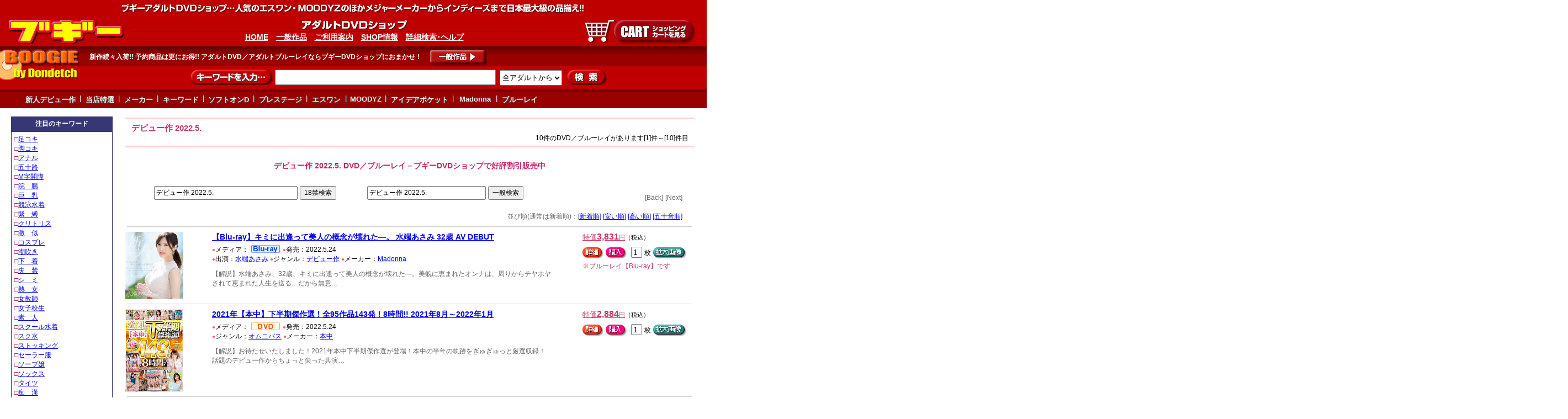

--- FILE ---
content_type: text/html
request_url: http://www.boogie-dvd.com/adult/av/%83f%83r%83%85%81%5B%8D%EC+2022.5./list.html
body_size: 47808
content:
<!DOCTYPE HTML PUBLIC "-//W3C//DTD HTML 4.01 Transitional//EN">
<html lang="ja">
<head>
<title>デビュー作 2022.5. | アダルトDVD・ブルーレイ－ブギーDVDショップ</title>
<meta name="description" content="デビュー作 2022.5.のアダルトDVD・ブルーレイ販売。デビュー作 2022.5.の商品情報が10件あります。デビュー作 2022.5.のDVD・ブルーレイ通販ならブギーDVDショップ（アイドルDVD充実）。">
<meta name="keywords" content="デビュー作 2022.5.,DVD,ブルーレイ,通販,販売">
<META HTTP-EQUIV="Content-Type" CONTENT="text/html; charset=Shift_JIS" />
<META HTTP-EQUIV="Content-Style-Type" CONTENT="text/css" />
<link rel="stylesheet" href="http://www.boogie-dvd.com/cgi/cssjs/midashi1.css" type="text/css">
<link href="http://www.boogie-dvd.com/cgi/cssjs/style2006.css" rel="stylesheet" type="text/css">
<script language="http://www.boogie-dvd.com/adult/JavaScript" src="boogiejs1.js"></script>
<script language="JavaScript" src="http://www.boogie-dvd.com/boogiejs2.js"></script>
	<link rel="stylesheet" type="text/css" href="http://www.boogie-dvd.com/cgi/resource/lightbox.css" media="screen,tv">
<link rel="alternate" media="only screen and (max-width: 640px)" href="http://www.boogie-dvd.com/iphone/a_dvd/av/%83f%83r%83%85%81%5B%8D%EC%202022%2E5%2E/list.html">
	<script type="text/javascript" charset="UTF-8" src="http://www.boogie-dvd.com/cgi/resource/spica.js"></script>
	<script type="text/javascript" charset="UTF-8" src="http://www.boogie-dvd.com/cgi/resource/lightbox_plus.js"></script>
<style>
#menu li{list-style-type: none; margin: 0; padding: 0; display: inline;}
#menu a {text-decoration: none; background-color:#FFFFFF; color:#4c4c4c; display: inline-block; padding:4px 6px 1px 6px; border: 1px solid #cccccc; text-align:center;}
#menu em {text-decoration: none; background-color:#dcdcdc; color:#4c4c4c; display: inline-block; padding:4px 6px 1px 6px; border: 1px solid #cccccc; text-align:center;}
#menu a:hover {background-color:#FFF8BE;}
</style>
<style type="text/css">
input, select {font-family: "Lucida Grande", "ヒラギノ角ゴ Pro W3", "Hiragino Kaku Gothic Pro W3", "Hiragino Kaku Gothic Pro", "メイリオ", Meiryo, Osaka, "ＭＳ Ｐゴシック", "MS P Gothic", Geneva, Arial, Verdana, sans-serif;}
</style>
<link rel="stylesheet" href="http://www.boogie-dvd.com/cgi/return/return-icon.css" />
<link rel="stylesheet" href="http://www.boogie-dvd.com/cgi/font/fontawesome.css" />
<link rel="stylesheet" href="http://www.boogie-dvd.com/cgi/font/icon.css" />
<link rel="stylesheet" type="text/css" href="http://www.boogie-dvd.com/cgi/menu/tinydropdown-av.css" />
<meta name="viewport" content="width=1000" />
</head>
<BODY leftmargin="0" topmargin="0" rightmargin="0" bottommargin="0" marginwidth="0" marginheight="0">
<script type="text/javascript" src="http://www.boogie-dvd.com/cgi/slide/jquery.js"></script>
<script type="text/javascript" src="http://www.boogie-dvd.com/cgi/return/return-top.js"></script>
<p id="page-top"><a href="#top"><c class="icon"></c></a></p>
<script type="text/javascript" src="http://www.boogie-dvd.com/cgi/menu/tinydropdown.js"></script> 
<script type="text/javascript">
var dropdown=new TINY.dropdown.init("dropdown", {id:'menu', active:'menuhover'});
</script> 

<table width="100%" border="0" cellspacing="0" cellpadding="0" bgcolor="#bf0000"><tr height="24"><td>
<table width="100%"><tr><td align="center" valign="middle" nowrap height="24"><img src="http://www.boogie-dvd.com/img/img-dvd/ad-855-24.gif" width="855" height="24" border="0"></td></tr></table></td></tr></table>

<script src="http://www.boogie-dvd.com/cgi/cssjs/js-ad-top.js" type=text/javascript></script>

<CENTER><table width="100%" border="0" cellspacing="0" cellpadding="0" align="center"><tr><td align="center"><img width="20" height="0"></td><td valign="top"><script src="http://www.boogie-dvd.com/cgi/cssjs/js-ad-side-short.js" type=text/javascript></script>
<img width="0" height="10">
</td><td><img width="20" height="0"></td>

<td valign="top">

<table border="0" width="100%" cellpadding="1" cellspacing="2"><tr><td bgcolor="#ffd2cd"><img width="1" height="1"></TD></TR></table>
<CENTER><table border="0" width="98%"><tr><td>
<H1><font class="px15" color="#ca3564">デビュー作 2022.5.</font></H1>
<DIV ALIGN="right"><font class="px12">10件のDVD／ブルーレイがあります[1]件～[10]件目 </font></DIV>
</td></tr></table></CENTER>
<table border="0" width="100%" cellpadding="1" cellspacing="2"><tr><td bgcolor="#ffd2cd"><img width="1" height="1"></TD></TR></table>
<img width="0" height="10"><br>
<CENTER><H2><font class="px14" color="#CA2067">デビュー作 2022.5. DVD／ブルーレイ－ブギーDVDショップで好評割引販売中</font></H2></CENTER>
<img width="0" height="10"><br>
<table width="98%"><tr><td nowrap ALIGN="center"><form action="http://www.boogie-dvd.com/adult/database2.cgi" method="GET"><input type="text" name="index" value="デビュー作 2022.5." style="width: 60%; font-size:12; height:25px;"> <input type="submit" value="18禁検索" style="font-size:12; height:25px;"></td></form><td nowrap ALIGN="left"> <form action="http://www.boogie-dvd.com/data.cgi" method="GET"><input type="text" name="index" value="デビュー作 2022.5." style="width: 50%; font-size:12; height:25px;"> <input type="submit" value="一般検索" style="font-size:12; height:25px;"></td></form>
<td align="right" nowrap><font color="#666666" class="px12">[Back]</font>
<font color="#666666" class="px12">[Next]</font></td></tr></table>
<table width="98%"><tr><td nowrap align="right"><font color="#666666" class="px12">並び順(通常は新着順)：<a href="http://www.boogie-dvd.com/adult/database2.cgi?index=%83f%83r%83%85%81%5B%8D%EC%202022%2E5%2E">[新着順]</a> <a href="http://www.boogie-dvd.com/adult/database2.cgi?index=%83f%83r%83%85%81%5B%8D%EC%202022%2E5%2E&sort=up9">[安い順]</a> <a href="http://www.boogie-dvd.com/adult/database2.cgi?index=%83f%83r%83%85%81%5B%8D%EC%202022%2E5%2E&sort=down9">[高い順]</a> <a href="http://www.boogie-dvd.com/adult/database2.cgi?index=%83f%83r%83%85%81%5B%8D%EC%202022%2E5%2E&sort=up5s">[五十音順]</a></td></tr></table>

<table border="0" width="100%" cellpadding="0" cellspacing="6"><tr><td bgcolor="#cccccc"><img width="100%" height="1"></TD></TR></table>

  

<table BORDER="0" cellspacing="1" cellpadding="2" style="width:100%; table-layout:fixed;">
<tr><td ROWSPAN="2" VALIGN="TOP" style="width:100px; table-layout:fixed;">

<a href="http://www.boogie-dvd.com/adult/av2/9JUL-962+%81yBlu%2Dray%81z%83L%83%7E%82%C9%8Fo%88%A7%82%C1%82%C4%94%FC%90l%82%CC%8AT%94O%82%AA%89%F3%82%EA%82%BD%81%5C%81B%20%90%85%92%5B%82%A0%82%B3%82%DD%2032%8D%CE%20AV%20DEBUT/list2.html">
<IMG SRC="http://www.dondetch.com/img/photoav-s/9JUL-962.jpg" alt="画像" valign="top" width="105" border="0"></a>

</TD>
<td><img width="20" height="0"></td>

<TD style="width:60%; table-layout:fixed;" VALIGN="TOP">
<font class="px12-5">
<a href="http://www.boogie-dvd.com/adult/av2/9JUL-962+%81yBlu%2Dray%81z%83L%83%7E%82%C9%8Fo%88%A7%82%C1%82%C4%94%FC%90l%82%CC%8AT%94O%82%AA%89%F3%82%EA%82%BD%81%5C%81B%20%90%85%92%5B%82%A0%82%B3%82%DD%2032%8D%CE%20AV%20DEBUT/list2.html"><font class="px14-3"><b>【Blu-ray】キミに出逢って美人の概念が壊れた―。 水端あさみ 32歳 AV DEBUT</b></a></font><br>
<img width="0" height="6"><br>
<font size="1" color="#FF5C7A">●</font><font class="px12-5">メディア：


<IMG SRC="http://www.dondetch.com/dvd/img/BLU56-16.gif" alt="ブルーレイ" width="56" height="16" border="0" align="absmiddle">



</font>

<font size="1" color="#FF5C7A">●</font><font class="px12-5">発売：2022.5.24</font>



<br>

<font size="1" color="#FF5C7A">●</font><font class="px12-5">出演：<A HREF="http://www.boogie-dvd.com/adult/av/%90%85%92%5B%82%A0%82%B3%82%DD/list.html">水端あさみ</a></font>






<font size="1" color="#FF5C7A">●</font><font class="px12-5">ジャンル：<A HREF="http://www.boogie-dvd.com/adult/av/%83f%83r%83%85%81%5B%8D%EC/list.html">デビュー作</a></font>


<font size="1" color="#FF5C7A">●</font><font class="px12-5">メーカー：<A HREF="http://www.boogie-dvd.com/adult/av/Madonna/list.html">Madonna</a></font>



<br><img width="0" height="10"><br>
<font class="px12-5" color="#616161">【解説】水端あさみ、32歳、キミに出逢って美人の概念が壊れた―。美貌に恵まれたオンナは、周りからチヤホヤされて恵まれた人生を送る…だから無意…</font>
</font>
</TD>
<td><img width="20" height="0"></td>

<TD style="width:20%; table-layout:fixed;" VALIGN="TOP">
<a href="http://www.boogie-dvd.com/adult/av2/9JUL-962+%81yBlu%2Dray%81z%83L%83%7E%82%C9%8Fo%88%A7%82%C1%82%C4%94%FC%90l%82%CC%8AT%94O%82%AA%89%F3%82%EA%82%BD%81%5C%81B%20%90%85%92%5B%82%A0%82%B3%82%DD%2032%8D%CE%20AV%20DEBUT/list2.html"><font color="#ca3564" class="px13">特価</font><font color="#ca3564" class="px16"><b>3,831</b></font><font class="px11" color="#ca3564">円</font></a><font class="px11">（税込）</font><br>
<img width="0" height="6"><br>
<form style="display: inline" method="post" action="http://www.boogie-dvd.com/boogie-cargo.cgi">
<a href="http://www.boogie-dvd.com/adult/av2/9JUL-962+%81yBlu%2Dray%81z%83L%83%7E%82%C9%8Fo%88%A7%82%C1%82%C4%94%FC%90l%82%CC%8AT%94O%82%AA%89%F3%82%EA%82%BD%81%5C%81B%20%90%85%92%5B%82%A0%82%B3%82%DD%2032%8D%CE%20AV%20DEBUT/list2.html">
<IMG SRC="http://www.dondetch.com/dvd/img/syosai.gif" alt="詳細" width="38" height="21" border="0" align="absmiddle"></a>

<INPUT TYPE="image" img src="http://www.dondetch.com/dvd/img/buy.gif" width="38" height="21" border="0" align="absmiddle" value="購入">

<input type=text name="amount" value="1" style="font-size:14; width:20px; height:20px; margin:2px 4px 0px 4px;"><font class="px12-5">枚</font>
<input type=hidden name="goods" value="【Blu-ray】キミに出逢って美人の概念が壊れた―。 水端あさみ 32歳 AV DEBUT(AV)">

<input type=hidden name="hinban" value="(*)9JUL-962">

<input type=hidden name="unit" value="3831">

<a href="http://www.j-horse.com/p/photoav-lar170403/9JUL-962.jpg" rel="lightbox">
<img src="http://www.dondetch.com/img/img-dvd/kakudai60-21.gif" border="0" height="21" width="60" align="absmiddle" alt="拡大画像"></a>

<br><img width="0" height="6"><br>



<font class="px12-5" color="#ca3564">※ブルーレイ【Blu-ray】です</font><br>



</td></form></tr></table>
<table border="0" width="100%" cellpadding="0" cellspacing="6"><tr><td bgcolor="#cccccc"><img width="100%" height="1"></TD></TR></table>
</div>
 

<table BORDER="0" cellspacing="1" cellpadding="2" style="width:100%; table-layout:fixed;">
<tr><td ROWSPAN="2" VALIGN="TOP" style="width:100px; table-layout:fixed;">

<a href="http://www.boogie-dvd.com/adult/av2/HNDB-216+2021%94N%81y%96%7B%92%86%81z%89%BA%94%BC%8A%FA%8C%86%8D%EC%91I%81I%91S95%8D%EC%95i143%94%AD%81I8%8E%9E%8A%D4%21%21%202021%94N8%8C%8E%81%602022%94N1%8C%8E/list2.html">
<IMG SRC="http://www.dondetch.com/img/photoav-s/HNDB-216.jpg" alt="画像" valign="top" width="105" border="0"></a>

</TD>
<td><img width="20" height="0"></td>

<TD style="width:60%; table-layout:fixed;" VALIGN="TOP">
<font class="px12-5">
<a href="http://www.boogie-dvd.com/adult/av2/HNDB-216+2021%94N%81y%96%7B%92%86%81z%89%BA%94%BC%8A%FA%8C%86%8D%EC%91I%81I%91S95%8D%EC%95i143%94%AD%81I8%8E%9E%8A%D4%21%21%202021%94N8%8C%8E%81%602022%94N1%8C%8E/list2.html"><font class="px14-3"><b>2021年【本中】下半期傑作選！全95作品143発！8時間!! 2021年8月～2022年1月</b></a></font><br>
<img width="0" height="6"><br>
<font size="1" color="#FF5C7A">●</font><font class="px12-5">メディア：

<IMG SRC="http://www.dondetch.com/dvd/img/DVD56-16.gif" alt="DVD" width="56" height="16" border="0" align="absmiddle">




</font>

<font size="1" color="#FF5C7A">●</font><font class="px12-5">発売：2022.5.24</font>



<br>







<font size="1" color="#FF5C7A">●</font><font class="px12-5">ジャンル：<A HREF="http://www.boogie-dvd.com/adult/av/%83I%83%80%83j%83o%83X/list.html">オムニバス</a></font>


<font size="1" color="#FF5C7A">●</font><font class="px12-5">メーカー：<A HREF="http://www.boogie-dvd.com/adult/av/%96%7B%92%86/list.html">本中</a></font>



<br><img width="0" height="10"><br>
<font class="px12-5" color="#616161">【解説】お待たせいたしました！2021年本中下半期傑作選が登場！本中の半年の軌跡をぎゅぎゅっと厳選収録！話題のデビュー作からちょっと尖った共演…</font>
</font>
</TD>
<td><img width="20" height="0"></td>

<TD style="width:20%; table-layout:fixed;" VALIGN="TOP">
<a href="http://www.boogie-dvd.com/adult/av2/HNDB-216+2021%94N%81y%96%7B%92%86%81z%89%BA%94%BC%8A%FA%8C%86%8D%EC%91I%81I%91S95%8D%EC%95i143%94%AD%81I8%8E%9E%8A%D4%21%21%202021%94N8%8C%8E%81%602022%94N1%8C%8E/list2.html"><font color="#ca3564" class="px13">特価</font><font color="#ca3564" class="px16"><b>2,884</b></font><font class="px11" color="#ca3564">円</font></a><font class="px11">（税込）</font><br>
<img width="0" height="6"><br>
<form style="display: inline" method="post" action="http://www.boogie-dvd.com/boogie-cargo.cgi">
<a href="http://www.boogie-dvd.com/adult/av2/HNDB-216+2021%94N%81y%96%7B%92%86%81z%89%BA%94%BC%8A%FA%8C%86%8D%EC%91I%81I%91S95%8D%EC%95i143%94%AD%81I8%8E%9E%8A%D4%21%21%202021%94N8%8C%8E%81%602022%94N1%8C%8E/list2.html">
<IMG SRC="http://www.dondetch.com/dvd/img/syosai.gif" alt="詳細" width="38" height="21" border="0" align="absmiddle"></a>

<INPUT TYPE="image" img src="http://www.dondetch.com/dvd/img/buy.gif" width="38" height="21" border="0" align="absmiddle" value="購入">

<input type=text name="amount" value="1" style="font-size:14; width:20px; height:20px; margin:2px 4px 0px 4px;"><font class="px12-5">枚</font>
<input type=hidden name="goods" value="2021年【本中】下半期傑作選！全95作品143発！8時間!! 2021年8月～2022年1月(AV)">

<input type=hidden name="hinban" value="(*)HNDB-216">

<input type=hidden name="unit" value="2884">

<a href="http://www.j-horse.com/p/photoav-lar170403/HNDB-216.jpg" rel="lightbox">
<img src="http://www.dondetch.com/img/img-dvd/kakudai60-21.gif" border="0" height="21" width="60" align="absmiddle" alt="拡大画像"></a>

<br><img width="0" height="6"><br>





</td></form></tr></table>
<table border="0" width="100%" cellpadding="0" cellspacing="6"><tr><td bgcolor="#cccccc"><img width="100%" height="1"></TD></TR></table>
</div>
 

<table BORDER="0" cellspacing="1" cellpadding="2" style="width:100%; table-layout:fixed;">
<tr><td ROWSPAN="2" VALIGN="TOP" style="width:100px; table-layout:fixed;">

<a href="http://www.boogie-dvd.com/adult/av2/9JUL-947+%81yBlu%2Dray%81z%8C%C4%8Bz%82%F0%82%B7%82%E9%82%BE%82%AF%82%C5%90F%8BC%82%AA%88%EC%82%EA%8Fo%82%E9J%83J%83b%83v%91%E5%8C%5E%90V%90l%20%8F%E3%89H%88%BA%2034%8D%CE%20AV%20DEBUT/list2.html">
<IMG SRC="http://www.dondetch.com/img/photoav-s/9JUL-947.jpg" alt="画像" valign="top" width="105" border="0"></a>

</TD>
<td><img width="20" height="0"></td>

<TD style="width:60%; table-layout:fixed;" VALIGN="TOP">
<font class="px12-5">
<a href="http://www.boogie-dvd.com/adult/av2/9JUL-947+%81yBlu%2Dray%81z%8C%C4%8Bz%82%F0%82%B7%82%E9%82%BE%82%AF%82%C5%90F%8BC%82%AA%88%EC%82%EA%8Fo%82%E9J%83J%83b%83v%91%E5%8C%5E%90V%90l%20%8F%E3%89H%88%BA%2034%8D%CE%20AV%20DEBUT/list2.html"><font class="px14-3"><b>【Blu-ray】呼吸をするだけで色気が溢れ出るJカップ大型新人 上羽絢 34歳 AV DEBUT</b></a></font><br>
<img width="0" height="6"><br>
<font size="1" color="#FF5C7A">●</font><font class="px12-5">メディア：


<IMG SRC="http://www.dondetch.com/dvd/img/BLU56-16.gif" alt="ブルーレイ" width="56" height="16" border="0" align="absmiddle">



</font>

<font size="1" color="#FF5C7A">●</font><font class="px12-5">発売：2022.5.10</font>



<br>

<font size="1" color="#FF5C7A">●</font><font class="px12-5">出演：<A HREF="http://www.boogie-dvd.com/adult/av/%8F%E3%89H%88%BA/list.html">上羽絢</a></font>






<font size="1" color="#FF5C7A">●</font><font class="px12-5">ジャンル：<A HREF="http://www.boogie-dvd.com/adult/av/%83f%83r%83%85%81%5B%8D%EC/list.html">デビュー作</a></font>


<font size="1" color="#FF5C7A">●</font><font class="px12-5">メーカー：<A HREF="http://www.boogie-dvd.com/adult/av/Madonna/list.html">Madonna</a></font>



<br><img width="0" height="10"><br>
<font class="px12-5" color="#616161">【解説】今までいなかった…Jカップで、この細腰…この美顔…！呼吸をするだけで色気が溢れ出るJカップ大型新人『上羽絢』34歳AVデビュー！ 片手で…</font>
</font>
</TD>
<td><img width="20" height="0"></td>

<TD style="width:20%; table-layout:fixed;" VALIGN="TOP">
<a href="http://www.boogie-dvd.com/adult/av2/9JUL-947+%81yBlu%2Dray%81z%8C%C4%8Bz%82%F0%82%B7%82%E9%82%BE%82%AF%82%C5%90F%8BC%82%AA%88%EC%82%EA%8Fo%82%E9J%83J%83b%83v%91%E5%8C%5E%90V%90l%20%8F%E3%89H%88%BA%2034%8D%CE%20AV%20DEBUT/list2.html"><font color="#ca3564" class="px13">特価</font><font color="#ca3564" class="px16"><b>3,831</b></font><font class="px11" color="#ca3564">円</font></a><font class="px11">（税込）</font><br>
<img width="0" height="6"><br>
<form style="display: inline" method="post" action="http://www.boogie-dvd.com/boogie-cargo.cgi">
<a href="http://www.boogie-dvd.com/adult/av2/9JUL-947+%81yBlu%2Dray%81z%8C%C4%8Bz%82%F0%82%B7%82%E9%82%BE%82%AF%82%C5%90F%8BC%82%AA%88%EC%82%EA%8Fo%82%E9J%83J%83b%83v%91%E5%8C%5E%90V%90l%20%8F%E3%89H%88%BA%2034%8D%CE%20AV%20DEBUT/list2.html">
<IMG SRC="http://www.dondetch.com/dvd/img/syosai.gif" alt="詳細" width="38" height="21" border="0" align="absmiddle"></a>

<INPUT TYPE="image" img src="http://www.dondetch.com/dvd/img/buy.gif" width="38" height="21" border="0" align="absmiddle" value="購入">

<input type=text name="amount" value="1" style="font-size:14; width:20px; height:20px; margin:2px 4px 0px 4px;"><font class="px12-5">枚</font>
<input type=hidden name="goods" value="【Blu-ray】呼吸をするだけで色気が溢れ出るJカップ大型新人 上羽絢 34歳 AV DEBUT(AV)">

<input type=hidden name="hinban" value="(*)9JUL-947">

<input type=hidden name="unit" value="3831">

<a href="http://www.j-horse.com/p/photoav-lar170403/9JUL-947.jpg" rel="lightbox">
<img src="http://www.dondetch.com/img/img-dvd/kakudai60-21.gif" border="0" height="21" width="60" align="absmiddle" alt="拡大画像"></a>

<br><img width="0" height="6"><br>



<font class="px12-5" color="#ca3564">※ブルーレイ【Blu-ray】です</font><br>



</td></form></tr></table>
<table border="0" width="100%" cellpadding="0" cellspacing="6"><tr><td bgcolor="#cccccc"><img width="100%" height="1"></TD></TR></table>
</div>
 

<table BORDER="0" cellspacing="1" cellpadding="2" style="width:100%; table-layout:fixed;">
<tr><td ROWSPAN="2" VALIGN="TOP" style="width:100px; table-layout:fixed;">

<a href="http://www.boogie-dvd.com/adult/av2/9JUSD-973+%81yBlu%2Dray%81z%8F%AC%8F%BC%88%C7%20%8F%89%91%8D%8FW%95%D2%20The%20First%20Best%203%96%87%91g12%8E%9E%8A%D4%20%81%E1%92%B4%8D%8B%89%D8%93%C1%93T%81%E2%96%A2%8C%F6%8AJ%83n%83%81%8EB%82%E8%89f%91%9C%82%F0%8E%FB%98%5E%21%21%20/list2.html">
<IMG SRC="http://www.dondetch.com/img/photoav-s/9JUSD-973.jpg" alt="画像" valign="top" width="105" border="0"></a>

</TD>
<td><img width="20" height="0"></td>

<TD style="width:60%; table-layout:fixed;" VALIGN="TOP">
<font class="px12-5">
<a href="http://www.boogie-dvd.com/adult/av2/9JUSD-973+%81yBlu%2Dray%81z%8F%AC%8F%BC%88%C7%20%8F%89%91%8D%8FW%95%D2%20The%20First%20Best%203%96%87%91g12%8E%9E%8A%D4%20%81%E1%92%B4%8D%8B%89%D8%93%C1%93T%81%E2%96%A2%8C%F6%8AJ%83n%83%81%8EB%82%E8%89f%91%9C%82%F0%8E%FB%98%5E%21%21%20/list2.html"><font class="px14-3"><b>【Blu-ray】小松杏 初総集編 The First Best 3枚組12時間 ≪超豪華特典≫未公開ハメ撮り映像を収録!! </b></a></font><br>
<img width="0" height="6"><br>
<font size="1" color="#FF5C7A">●</font><font class="px12-5">メディア：


<IMG SRC="http://www.dondetch.com/dvd/img/BLU56-16.gif" alt="ブルーレイ" width="56" height="16" border="0" align="absmiddle">



</font>

<font size="1" color="#FF5C7A">●</font><font class="px12-5">発売：2022.5.10</font>



<br>

<font size="1" color="#FF5C7A">●</font><font class="px12-5">出演：<A HREF="http://www.boogie-dvd.com/adult/av/%8F%AC%8F%BC%88%C7/list.html">小松杏</a></font>






<font size="1" color="#FF5C7A">●</font><font class="px12-5">ジャンル：<A HREF="http://www.boogie-dvd.com/adult/av/%8Fn%8F%97/list.html">熟女</a></font>


<font size="1" color="#FF5C7A">●</font><font class="px12-5">メーカー：<A HREF="http://www.boogie-dvd.com/adult/av/Madonna/list.html">Madonna</a></font>



<br><img width="0" height="10"><br>
<font class="px12-5" color="#616161">【解説】デビューから《祝》1周年！新時代を象徴するアンニュイ系人妻『小松杏』の初BESTが完成しました！鮮烈なデビュー作から人気シリーズまでた…</font>
</font>
</TD>
<td><img width="20" height="0"></td>

<TD style="width:20%; table-layout:fixed;" VALIGN="TOP">
<a href="http://www.boogie-dvd.com/adult/av2/9JUSD-973+%81yBlu%2Dray%81z%8F%AC%8F%BC%88%C7%20%8F%89%91%8D%8FW%95%D2%20The%20First%20Best%203%96%87%91g12%8E%9E%8A%D4%20%81%E1%92%B4%8D%8B%89%D8%93%C1%93T%81%E2%96%A2%8C%F6%8AJ%83n%83%81%8EB%82%E8%89f%91%9C%82%F0%8E%FB%98%5E%21%21%20/list2.html"><font color="#ca3564" class="px13">特価</font><font color="#ca3564" class="px16"><b>3,831</b></font><font class="px11" color="#ca3564">円</font></a><font class="px11">（税込）</font><br>
<img width="0" height="6"><br>
<form style="display: inline" method="post" action="http://www.boogie-dvd.com/boogie-cargo.cgi">
<a href="http://www.boogie-dvd.com/adult/av2/9JUSD-973+%81yBlu%2Dray%81z%8F%AC%8F%BC%88%C7%20%8F%89%91%8D%8FW%95%D2%20The%20First%20Best%203%96%87%91g12%8E%9E%8A%D4%20%81%E1%92%B4%8D%8B%89%D8%93%C1%93T%81%E2%96%A2%8C%F6%8AJ%83n%83%81%8EB%82%E8%89f%91%9C%82%F0%8E%FB%98%5E%21%21%20/list2.html">
<IMG SRC="http://www.dondetch.com/dvd/img/syosai.gif" alt="詳細" width="38" height="21" border="0" align="absmiddle"></a>

<INPUT TYPE="image" img src="http://www.dondetch.com/dvd/img/buy.gif" width="38" height="21" border="0" align="absmiddle" value="購入">

<input type=text name="amount" value="1" style="font-size:14; width:20px; height:20px; margin:2px 4px 0px 4px;"><font class="px12-5">枚</font>
<input type=hidden name="goods" value="【Blu-ray】小松杏 初総集編 The First Best 3枚組12時間 ≪超豪華特典≫未公開ハメ撮り映像を収録!! (AV)">

<input type=hidden name="hinban" value="(*)9JUSD-973">

<input type=hidden name="unit" value="3831">

<a href="http://www.j-horse.com/p/photoav-lar170403/9JUSD-973.jpg" rel="lightbox">
<img src="http://www.dondetch.com/img/img-dvd/kakudai60-21.gif" border="0" height="21" width="60" align="absmiddle" alt="拡大画像"></a>

<br><img width="0" height="6"><br>



<font class="px12-5" color="#ca3564">※ブルーレイ【Blu-ray】です</font><br>



</td></form></tr></table>
<table border="0" width="100%" cellpadding="0" cellspacing="6"><tr><td bgcolor="#cccccc"><img width="100%" height="1"></TD></TR></table>
</div>
 

<table BORDER="0" cellspacing="1" cellpadding="2" style="width:100%; table-layout:fixed;">
<tr><td ROWSPAN="2" VALIGN="TOP" style="width:100px; table-layout:fixed;">

<a href="http://www.boogie-dvd.com/adult/av2/JUSD-973+%81yDVD%81z%8F%AC%8F%BC%88%C7%20%8F%89%91%8D%8FW%95%D2%20The%20First%20Best%203%96%87%91g12%8E%9E%8A%D4%20%81%E1%92%B4%8D%8B%89%D8%93%C1%93T%81%E2%96%A2%8C%F6%8AJ%83n%83%81%8EB%82%E8%89f%91%9C%82%F0%8E%FB%98%5E%21%21%20/list2.html">
<IMG SRC="http://www.dondetch.com/img/photoav-s/JUSD-973.jpg" alt="画像" valign="top" width="105" border="0"></a>

</TD>
<td><img width="20" height="0"></td>

<TD style="width:60%; table-layout:fixed;" VALIGN="TOP">
<font class="px12-5">
<a href="http://www.boogie-dvd.com/adult/av2/JUSD-973+%81yDVD%81z%8F%AC%8F%BC%88%C7%20%8F%89%91%8D%8FW%95%D2%20The%20First%20Best%203%96%87%91g12%8E%9E%8A%D4%20%81%E1%92%B4%8D%8B%89%D8%93%C1%93T%81%E2%96%A2%8C%F6%8AJ%83n%83%81%8EB%82%E8%89f%91%9C%82%F0%8E%FB%98%5E%21%21%20/list2.html"><font class="px14-3"><b>【DVD】小松杏 初総集編 The First Best 3枚組12時間 ≪超豪華特典≫未公開ハメ撮り映像を収録!! </b></a></font><br>
<img width="0" height="6"><br>
<font size="1" color="#FF5C7A">●</font><font class="px12-5">メディア：

<IMG SRC="http://www.dondetch.com/dvd/img/DVD56-16.gif" alt="DVD" width="56" height="16" border="0" align="absmiddle">




</font>

<font size="1" color="#FF5C7A">●</font><font class="px12-5">発売：2022.5.10</font>



<br>

<font size="1" color="#FF5C7A">●</font><font class="px12-5">出演：<A HREF="http://www.boogie-dvd.com/adult/av/%8F%AC%8F%BC%88%C7/list.html">小松杏</a></font>






<font size="1" color="#FF5C7A">●</font><font class="px12-5">ジャンル：<A HREF="http://www.boogie-dvd.com/adult/av/%8Fn%8F%97/list.html">熟女</a></font>


<font size="1" color="#FF5C7A">●</font><font class="px12-5">メーカー：<A HREF="http://www.boogie-dvd.com/adult/av/Madonna/list.html">Madonna</a></font>



<br><img width="0" height="10"><br>
<font class="px12-5" color="#616161">【解説】デビューから《祝》1周年！新時代を象徴するアンニュイ系人妻『小松杏』の初BESTが完成しました！鮮烈なデビュー作から人気シリーズまでた…</font>
</font>
</TD>
<td><img width="20" height="0"></td>

<TD style="width:20%; table-layout:fixed;" VALIGN="TOP">
<a href="http://www.boogie-dvd.com/adult/av2/JUSD-973+%81yDVD%81z%8F%AC%8F%BC%88%C7%20%8F%89%91%8D%8FW%95%D2%20The%20First%20Best%203%96%87%91g12%8E%9E%8A%D4%20%81%E1%92%B4%8D%8B%89%D8%93%C1%93T%81%E2%96%A2%8C%F6%8AJ%83n%83%81%8EB%82%E8%89f%91%9C%82%F0%8E%FB%98%5E%21%21%20/list2.html"><font color="#ca3564" class="px13">特価</font><font color="#ca3564" class="px16"><b>2,884</b></font><font class="px11" color="#ca3564">円</font></a><font class="px11">（税込）</font><br>
<img width="0" height="6"><br>
<form style="display: inline" method="post" action="http://www.boogie-dvd.com/boogie-cargo.cgi">
<a href="http://www.boogie-dvd.com/adult/av2/JUSD-973+%81yDVD%81z%8F%AC%8F%BC%88%C7%20%8F%89%91%8D%8FW%95%D2%20The%20First%20Best%203%96%87%91g12%8E%9E%8A%D4%20%81%E1%92%B4%8D%8B%89%D8%93%C1%93T%81%E2%96%A2%8C%F6%8AJ%83n%83%81%8EB%82%E8%89f%91%9C%82%F0%8E%FB%98%5E%21%21%20/list2.html">
<IMG SRC="http://www.dondetch.com/dvd/img/syosai.gif" alt="詳細" width="38" height="21" border="0" align="absmiddle"></a>

<INPUT TYPE="image" img src="http://www.dondetch.com/dvd/img/buy.gif" width="38" height="21" border="0" align="absmiddle" value="購入">

<input type=text name="amount" value="1" style="font-size:14; width:20px; height:20px; margin:2px 4px 0px 4px;"><font class="px12-5">枚</font>
<input type=hidden name="goods" value="【DVD】小松杏 初総集編 The First Best 3枚組12時間 ≪超豪華特典≫未公開ハメ撮り映像を収録!! (AV)">

<input type=hidden name="hinban" value="(*)JUSD-973">

<input type=hidden name="unit" value="2884">

<a href="http://www.j-horse.com/p/photoav-lar170403/JUSD-973.jpg" rel="lightbox">
<img src="http://www.dondetch.com/img/img-dvd/kakudai60-21.gif" border="0" height="21" width="60" align="absmiddle" alt="拡大画像"></a>

<br><img width="0" height="6"><br>





</td></form></tr></table>
<table border="0" width="100%" cellpadding="0" cellspacing="6"><tr><td bgcolor="#cccccc"><img width="100%" height="1"></TD></TR></table>
</div>
 

<table BORDER="0" cellspacing="1" cellpadding="2" style="width:100%; table-layout:fixed;">
<tr><td ROWSPAN="2" VALIGN="TOP" style="width:100px; table-layout:fixed;">

<a href="http://www.boogie-dvd.com/adult/av2/7MIFD-095+%81y%83A%83E%83g%83%8C%83b%83g%81z%82%B1%82%CC%8F%CE%8A%E7%81A%94%BD%91%A5%81B%90V%90l19%8D%CE%90%AB%97%7E%8B%AD%82%DF%94_%91%E5%94%FC%8F%AD%8F%97AV%83f%83r%83%85%81%5B%20%89%D4%89%B9%82%A4%82%E7%82%E7/list2.html">
<IMG SRC="http://www.dondetch.com/img/photoav-s/7MIFD-095.jpg" alt="画像" valign="top" width="105" border="0"></a>

</TD>
<td><img width="20" height="0"></td>

<TD style="width:60%; table-layout:fixed;" VALIGN="TOP">
<font class="px12-5">
<a href="http://www.boogie-dvd.com/adult/av2/7MIFD-095+%81y%83A%83E%83g%83%8C%83b%83g%81z%82%B1%82%CC%8F%CE%8A%E7%81A%94%BD%91%A5%81B%90V%90l19%8D%CE%90%AB%97%7E%8B%AD%82%DF%94_%91%E5%94%FC%8F%AD%8F%97AV%83f%83r%83%85%81%5B%20%89%D4%89%B9%82%A4%82%E7%82%E7/list2.html"><font class="px14-3"><b>【アウトレット】この笑顔、反則。新人19歳性欲強め農大美少女AVデビュー 花音うらら</b></a></font><br>
<img width="0" height="6"><br>
<font size="1" color="#FF5C7A">●</font><font class="px12-5">メディア：

<IMG SRC="http://www.dondetch.com/dvd/img/DVD56-16.gif" alt="DVD" width="56" height="16" border="0" align="absmiddle">




</font>

<font size="1" color="#FF5C7A">●</font><font class="px12-5">発売：2022.5.6</font>



<br>

<font size="1" color="#FF5C7A">●</font><font class="px12-5">出演：<A HREF="http://www.boogie-dvd.com/adult/av/%89%D4%89%B9%82%A4%82%E7%82%E7/list.html">花音うらら</a></font>






<font size="1" color="#FF5C7A">●</font><font class="px12-5">ジャンル：<A HREF="http://www.boogie-dvd.com/adult/av/%83f%83r%83%85%81%5B%8D%EC/list.html">デビュー作</a></font>


<font size="1" color="#FF5C7A">●</font><font class="px12-5">メーカー：<A HREF="http://www.boogie-dvd.com/adult/av/MOODYZ/list.html">MOODYZ</a></font>



<br><img width="0" height="10"><br>
<font class="px12-5" color="#616161">【解説】農業大学に通う自然大好きフレッシュ女子大生がAVデビュー！待ち合わせ場所に行くとニッコニコ笑顔で、草と戯れる純朴そうな女の娘。経験人…</font>
</font>
</TD>
<td><img width="20" height="0"></td>

<TD style="width:20%; table-layout:fixed;" VALIGN="TOP">
<a href="http://www.boogie-dvd.com/adult/av2/7MIFD-095+%81y%83A%83E%83g%83%8C%83b%83g%81z%82%B1%82%CC%8F%CE%8A%E7%81A%94%BD%91%A5%81B%90V%90l19%8D%CE%90%AB%97%7E%8B%AD%82%DF%94_%91%E5%94%FC%8F%AD%8F%97AV%83f%83r%83%85%81%5B%20%89%D4%89%B9%82%A4%82%E7%82%E7/list2.html"><font color="#ca3564" class="px13">特価</font><font color="#ca3564" class="px16"><b>1,485</b></font><font class="px11" color="#ca3564">円</font></a><font class="px11">（税込）</font><br>
<img width="0" height="6"><br>
<form style="display: inline" method="post" action="http://www.boogie-dvd.com/boogie-cargo.cgi">
<a href="http://www.boogie-dvd.com/adult/av2/7MIFD-095+%81y%83A%83E%83g%83%8C%83b%83g%81z%82%B1%82%CC%8F%CE%8A%E7%81A%94%BD%91%A5%81B%90V%90l19%8D%CE%90%AB%97%7E%8B%AD%82%DF%94_%91%E5%94%FC%8F%AD%8F%97AV%83f%83r%83%85%81%5B%20%89%D4%89%B9%82%A4%82%E7%82%E7/list2.html">
<IMG SRC="http://www.dondetch.com/dvd/img/syosai.gif" alt="詳細" width="38" height="21" border="0" align="absmiddle"></a>

<INPUT TYPE="image" img src="http://www.dondetch.com/dvd/img/buy.gif" width="38" height="21" border="0" align="absmiddle" value="購入">

<input type=text name="amount" value="1" style="font-size:14; width:20px; height:20px; margin:2px 4px 0px 4px;"><font class="px12-5">枚</font>
<input type=hidden name="goods" value="【アウトレット】この笑顔、反則。新人19歳性欲強め農大美少女AVデビュー 花音うらら(AV)">

<input type=hidden name="hinban" value="(*)7MIFD-095">

<input type=hidden name="unit" value="1485">

<a href="http://www.j-horse.com/p/photoav-lar170403/7MIFD-095.jpg" rel="lightbox">
<img src="http://www.dondetch.com/img/img-dvd/kakudai60-21.gif" border="0" height="21" width="60" align="absmiddle" alt="拡大画像"></a>

<br><img width="0" height="6"><br>





</td></form></tr></table>
<table border="0" width="100%" cellpadding="0" cellspacing="6"><tr><td bgcolor="#cccccc"><img width="100%" height="1"></TD></TR></table>
</div>
 

<table BORDER="0" cellspacing="1" cellpadding="2" style="width:100%; table-layout:fixed;">
<tr><td ROWSPAN="2" VALIGN="TOP" style="width:100px; table-layout:fixed;">

<a href="http://www.boogie-dvd.com/adult/av2/7MIFD-117+%81y%83A%83E%83g%83%8C%83b%83g%81z%90V%90l%20%82%DF%82%C1%82%BF%82%E1%90%AB%8Ai%82%CC%97%C7%82%A2%95%FB%8C%BE%94%FC%8F%AD%8F%97AV%20DEBUT%20%90%CE%8C%B4%8A%F3%96%5D/list2.html">
<IMG SRC="http://www.dondetch.com/img/photoav-s/7MIFD-117.jpg" alt="画像" valign="top" width="105" border="0"></a>

</TD>
<td><img width="20" height="0"></td>

<TD style="width:60%; table-layout:fixed;" VALIGN="TOP">
<font class="px12-5">
<a href="http://www.boogie-dvd.com/adult/av2/7MIFD-117+%81y%83A%83E%83g%83%8C%83b%83g%81z%90V%90l%20%82%DF%82%C1%82%BF%82%E1%90%AB%8Ai%82%CC%97%C7%82%A2%95%FB%8C%BE%94%FC%8F%AD%8F%97AV%20DEBUT%20%90%CE%8C%B4%8A%F3%96%5D/list2.html"><font class="px14-3"><b>【アウトレット】新人 めっちゃ性格の良い方言美少女AV DEBUT 石原希望</b></a></font><br>
<img width="0" height="6"><br>
<font size="1" color="#FF5C7A">●</font><font class="px12-5">メディア：

<IMG SRC="http://www.dondetch.com/dvd/img/DVD56-16.gif" alt="DVD" width="56" height="16" border="0" align="absmiddle">




</font>

<font size="1" color="#FF5C7A">●</font><font class="px12-5">発売：2022.5.6</font>



<br>

<font size="1" color="#FF5C7A">●</font><font class="px12-5">出演：<A HREF="http://www.boogie-dvd.com/adult/av/%90%CE%8C%B4%8A%F3%96%5D/list.html">石原希望</a></font>






<font size="1" color="#FF5C7A">●</font><font class="px12-5">ジャンル：<A HREF="http://www.boogie-dvd.com/adult/av/%83f%83r%83%85%81%5B%8D%EC/list.html">デビュー作</a></font>


<font size="1" color="#FF5C7A">●</font><font class="px12-5">メーカー：<A HREF="http://www.boogie-dvd.com/adult/av/MOODYZ/list.html">MOODYZ</a></font>



<br><img width="0" height="10"><br>
<font class="px12-5" color="#616161">【解説】少し方言訛りの残る19歳美少女を奇跡の発掘！池●エ●●ザに似ていると言われる目鼻立ちの整った彼女は、得意な一輪車に乗って登場（笑）め…</font>
</font>
</TD>
<td><img width="20" height="0"></td>

<TD style="width:20%; table-layout:fixed;" VALIGN="TOP">
<a href="http://www.boogie-dvd.com/adult/av2/7MIFD-117+%81y%83A%83E%83g%83%8C%83b%83g%81z%90V%90l%20%82%DF%82%C1%82%BF%82%E1%90%AB%8Ai%82%CC%97%C7%82%A2%95%FB%8C%BE%94%FC%8F%AD%8F%97AV%20DEBUT%20%90%CE%8C%B4%8A%F3%96%5D/list2.html"><font color="#ca3564" class="px13">特価</font><font color="#ca3564" class="px16"><b>1,485</b></font><font class="px11" color="#ca3564">円</font></a><font class="px11">（税込）</font><br>
<img width="0" height="6"><br>
<form style="display: inline" method="post" action="http://www.boogie-dvd.com/boogie-cargo.cgi">
<a href="http://www.boogie-dvd.com/adult/av2/7MIFD-117+%81y%83A%83E%83g%83%8C%83b%83g%81z%90V%90l%20%82%DF%82%C1%82%BF%82%E1%90%AB%8Ai%82%CC%97%C7%82%A2%95%FB%8C%BE%94%FC%8F%AD%8F%97AV%20DEBUT%20%90%CE%8C%B4%8A%F3%96%5D/list2.html">
<IMG SRC="http://www.dondetch.com/dvd/img/syosai.gif" alt="詳細" width="38" height="21" border="0" align="absmiddle"></a>

<INPUT TYPE="image" img src="http://www.dondetch.com/dvd/img/buy.gif" width="38" height="21" border="0" align="absmiddle" value="購入">

<input type=text name="amount" value="1" style="font-size:14; width:20px; height:20px; margin:2px 4px 0px 4px;"><font class="px12-5">枚</font>
<input type=hidden name="goods" value="【アウトレット】新人 めっちゃ性格の良い方言美少女AV DEBUT 石原希望(AV)">

<input type=hidden name="hinban" value="(*)7MIFD-117">

<input type=hidden name="unit" value="1485">

<a href="http://www.j-horse.com/p/photoav-lar170403/7MIFD-117.jpg" rel="lightbox">
<img src="http://www.dondetch.com/img/img-dvd/kakudai60-21.gif" border="0" height="21" width="60" align="absmiddle" alt="拡大画像"></a>

<br><img width="0" height="6"><br>





</td></form></tr></table>
<table border="0" width="100%" cellpadding="0" cellspacing="6"><tr><td bgcolor="#cccccc"><img width="100%" height="1"></TD></TR></table>
</div>
 

<table BORDER="0" cellspacing="1" cellpadding="2" style="width:100%; table-layout:fixed;">
<tr><td ROWSPAN="2" VALIGN="TOP" style="width:100px; table-layout:fixed;">

<a href="http://www.boogie-dvd.com/adult/av2/7SSNI-541+%81y%83A%83E%83g%83%8C%83b%83g%81z%90V%90lNO%2E1STYLE%20%94%92%97t%82%E8%82%B1AV%83f%83r%83%85%81%5B/list2.html">
<IMG SRC="http://www.dondetch.com/img/photoav-s/7SSNI-541.jpg" alt="画像" valign="top" width="105" border="0"></a>

</TD>
<td><img width="20" height="0"></td>

<TD style="width:60%; table-layout:fixed;" VALIGN="TOP">
<font class="px12-5">
<a href="http://www.boogie-dvd.com/adult/av2/7SSNI-541+%81y%83A%83E%83g%83%8C%83b%83g%81z%90V%90lNO%2E1STYLE%20%94%92%97t%82%E8%82%B1AV%83f%83r%83%85%81%5B/list2.html"><font class="px14-3"><b>【アウトレット】新人NO.1STYLE 白葉りこAVデビュー</b></a></font><br>
<img width="0" height="6"><br>
<font size="1" color="#FF5C7A">●</font><font class="px12-5">メディア：

<IMG SRC="http://www.dondetch.com/dvd/img/DVD56-16.gif" alt="DVD" width="56" height="16" border="0" align="absmiddle">




</font>

<font size="1" color="#FF5C7A">●</font><font class="px12-5">発売：2022.5.6</font>



<br>

<font size="1" color="#FF5C7A">●</font><font class="px12-5">出演：<A HREF="http://www.boogie-dvd.com/adult/av/%94%92%97t%82%E8%82%B1/list.html">白葉りこ</a></font>






<font size="1" color="#FF5C7A">●</font><font class="px12-5">ジャンル：<A HREF="http://www.boogie-dvd.com/adult/av/%83f%83r%83%85%81%5B%8D%EC/list.html">デビュー作</a></font>


<font size="1" color="#FF5C7A">●</font><font class="px12-5">メーカー：<A HREF="http://www.boogie-dvd.com/adult/av/S%2D1%28%83G%83X%83%8F%83%93%29/list.html">S-1(エスワン)</a></font>



<br><img width="0" height="10"><br>
<font class="px12-5" color="#616161">【解説】2000年生まれの19歳。ミレニアム世代の圧倒的美少女「白葉りこ」AVデビュー！経験人数1人の現役女子大生が人生で一番緊張しながら見せる初…</font>
</font>
</TD>
<td><img width="20" height="0"></td>

<TD style="width:20%; table-layout:fixed;" VALIGN="TOP">
<a href="http://www.boogie-dvd.com/adult/av2/7SSNI-541+%81y%83A%83E%83g%83%8C%83b%83g%81z%90V%90lNO%2E1STYLE%20%94%92%97t%82%E8%82%B1AV%83f%83r%83%85%81%5B/list2.html"><font color="#ca3564" class="px13">特価</font><font color="#ca3564" class="px16"><b>1,485</b></font><font class="px11" color="#ca3564">円</font></a><font class="px11">（税込）</font><br>
<img width="0" height="6"><br>
<form style="display: inline" method="post" action="http://www.boogie-dvd.com/boogie-cargo.cgi">
<a href="http://www.boogie-dvd.com/adult/av2/7SSNI-541+%81y%83A%83E%83g%83%8C%83b%83g%81z%90V%90lNO%2E1STYLE%20%94%92%97t%82%E8%82%B1AV%83f%83r%83%85%81%5B/list2.html">
<IMG SRC="http://www.dondetch.com/dvd/img/syosai.gif" alt="詳細" width="38" height="21" border="0" align="absmiddle"></a>

<INPUT TYPE="image" img src="http://www.dondetch.com/dvd/img/buy.gif" width="38" height="21" border="0" align="absmiddle" value="購入">

<input type=text name="amount" value="1" style="font-size:14; width:20px; height:20px; margin:2px 4px 0px 4px;"><font class="px12-5">枚</font>
<input type=hidden name="goods" value="【アウトレット】新人NO.1STYLE 白葉りこAVデビュー(AV)">

<input type=hidden name="hinban" value="(*)7SSNI-541">

<input type=hidden name="unit" value="1485">

<a href="http://www.j-horse.com/p/photoav-lar170403/7SSNI-541.jpg" rel="lightbox">
<img src="http://www.dondetch.com/img/img-dvd/kakudai60-21.gif" border="0" height="21" width="60" align="absmiddle" alt="拡大画像"></a>

<br><img width="0" height="6"><br>





</td></form></tr></table>
<table border="0" width="100%" cellpadding="0" cellspacing="6"><tr><td bgcolor="#cccccc"><img width="100%" height="1"></TD></TR></table>
</div>
 

<table BORDER="0" cellspacing="1" cellpadding="2" style="width:100%; table-layout:fixed;">
<tr><td ROWSPAN="2" VALIGN="TOP" style="width:100px; table-layout:fixed;">

<a href="http://www.boogie-dvd.com/adult/av2/7SSNI-577+%81y%83A%83E%83g%83%8C%83b%83g%81z%90V%90lNO%2E1STYLE%20%90V%96%BC%82%A0%82%DD%82%F1AV%83f%83r%83%85%81%5B/list2.html">
<IMG SRC="http://www.dondetch.com/img/photoav-s/7SSNI-577.jpg" alt="画像" valign="top" width="105" border="0"></a>

</TD>
<td><img width="20" height="0"></td>

<TD style="width:60%; table-layout:fixed;" VALIGN="TOP">
<font class="px12-5">
<a href="http://www.boogie-dvd.com/adult/av2/7SSNI-577+%81y%83A%83E%83g%83%8C%83b%83g%81z%90V%90lNO%2E1STYLE%20%90V%96%BC%82%A0%82%DD%82%F1AV%83f%83r%83%85%81%5B/list2.html"><font class="px14-3"><b>【アウトレット】新人NO.1STYLE 新名あみんAVデビュー</b></a></font><br>
<img width="0" height="6"><br>
<font size="1" color="#FF5C7A">●</font><font class="px12-5">メディア：

<IMG SRC="http://www.dondetch.com/dvd/img/DVD56-16.gif" alt="DVD" width="56" height="16" border="0" align="absmiddle">




</font>

<font size="1" color="#FF5C7A">●</font><font class="px12-5">発売：2022.5.6</font>



<br>

<font size="1" color="#FF5C7A">●</font><font class="px12-5">出演：<A HREF="http://www.boogie-dvd.com/adult/av/%90V%96%BC%82%A0%82%DD%82%F1/list.html">新名あみん</a></font>






<font size="1" color="#FF5C7A">●</font><font class="px12-5">ジャンル：<A HREF="http://www.boogie-dvd.com/adult/av/%83f%83r%83%85%81%5B%8D%EC/list.html">デビュー作</a></font>


<font size="1" color="#FF5C7A">●</font><font class="px12-5">メーカー：<A HREF="http://www.boogie-dvd.com/adult/av/S%2D1%28%83G%83X%83%8F%83%93%29/list.html">S-1(エスワン)</a></font>



<br><img width="0" height="10"><br>
<font class="px12-5" color="#616161">【解説】見た目は凄く大人っぽい女子、新名あみん22歳。新しいことに挑戦するのが大好きな彼女が一大決心？でAV業界に足を踏み出しました。一見する…</font>
</font>
</TD>
<td><img width="20" height="0"></td>

<TD style="width:20%; table-layout:fixed;" VALIGN="TOP">
<a href="http://www.boogie-dvd.com/adult/av2/7SSNI-577+%81y%83A%83E%83g%83%8C%83b%83g%81z%90V%90lNO%2E1STYLE%20%90V%96%BC%82%A0%82%DD%82%F1AV%83f%83r%83%85%81%5B/list2.html"><font color="#ca3564" class="px13">特価</font><font color="#ca3564" class="px16"><b>1,485</b></font><font class="px11" color="#ca3564">円</font></a><font class="px11">（税込）</font><br>
<img width="0" height="6"><br>
<form style="display: inline" method="post" action="http://www.boogie-dvd.com/boogie-cargo.cgi">
<a href="http://www.boogie-dvd.com/adult/av2/7SSNI-577+%81y%83A%83E%83g%83%8C%83b%83g%81z%90V%90lNO%2E1STYLE%20%90V%96%BC%82%A0%82%DD%82%F1AV%83f%83r%83%85%81%5B/list2.html">
<IMG SRC="http://www.dondetch.com/dvd/img/syosai.gif" alt="詳細" width="38" height="21" border="0" align="absmiddle"></a>

<INPUT TYPE="image" img src="http://www.dondetch.com/dvd/img/buy.gif" width="38" height="21" border="0" align="absmiddle" value="購入">

<input type=text name="amount" value="1" style="font-size:14; width:20px; height:20px; margin:2px 4px 0px 4px;"><font class="px12-5">枚</font>
<input type=hidden name="goods" value="【アウトレット】新人NO.1STYLE 新名あみんAVデビュー(AV)">

<input type=hidden name="hinban" value="(*)7SSNI-577">

<input type=hidden name="unit" value="1485">

<a href="http://www.j-horse.com/p/photoav-lar170403/7SSNI-577.jpg" rel="lightbox">
<img src="http://www.dondetch.com/img/img-dvd/kakudai60-21.gif" border="0" height="21" width="60" align="absmiddle" alt="拡大画像"></a>

<br><img width="0" height="6"><br>





</td></form></tr></table>
<table border="0" width="100%" cellpadding="0" cellspacing="6"><tr><td bgcolor="#cccccc"><img width="100%" height="1"></TD></TR></table>
</div>
 

<table BORDER="0" cellspacing="1" cellpadding="2" style="width:100%; table-layout:fixed;">
<tr><td ROWSPAN="2" VALIGN="TOP" style="width:100px; table-layout:fixed;">

<a href="http://www.boogie-dvd.com/adult/av2/9MIDV-095+%81yBlu%2Dray%81z%90V%90l%20%90%EA%91%AE%2020%8D%CE%20%8C%DC%8F%5C%97%92%90%B4%89%D8%20%82%C9%82%B1%82%E2%82%A9%89%C2%88%A4%82%A2%82%A8%8Eo%82%B3%82%F1AVDebut%81I/list2.html">
<IMG SRC="http://www.dondetch.com/img/photoav-s/9MIDV-095.jpg" alt="画像" valign="top" width="105" border="0"></a>

</TD>
<td><img width="20" height="0"></td>

<TD style="width:60%; table-layout:fixed;" VALIGN="TOP">
<font class="px12-5">
<a href="http://www.boogie-dvd.com/adult/av2/9MIDV-095+%81yBlu%2Dray%81z%90V%90l%20%90%EA%91%AE%2020%8D%CE%20%8C%DC%8F%5C%97%92%90%B4%89%D8%20%82%C9%82%B1%82%E2%82%A9%89%C2%88%A4%82%A2%82%A8%8Eo%82%B3%82%F1AVDebut%81I/list2.html"><font class="px14-3"><b>【Blu-ray】新人 専属 20歳 五十嵐清華 にこやか可愛いお姉さんAVDebut！</b></a></font><br>
<img width="0" height="6"><br>
<font size="1" color="#FF5C7A">●</font><font class="px12-5">メディア：


<IMG SRC="http://www.dondetch.com/dvd/img/BLU56-16.gif" alt="ブルーレイ" width="56" height="16" border="0" align="absmiddle">



</font>

<font size="1" color="#FF5C7A">●</font><font class="px12-5">発売：2022.5.3</font>



<br>

<font size="1" color="#FF5C7A">●</font><font class="px12-5">出演：<A HREF="http://www.boogie-dvd.com/adult/av/%8C%DC%8F%5C%97%92%90%B4%89%D8/list.html">五十嵐清華</a></font>






<font size="1" color="#FF5C7A">●</font><font class="px12-5">ジャンル：<A HREF="http://www.boogie-dvd.com/adult/av/%83f%83r%83%85%81%5B%8D%EC/list.html">デビュー作</a></font>


<font size="1" color="#FF5C7A">●</font><font class="px12-5">メーカー：<A HREF="http://www.boogie-dvd.com/adult/av/MOODYZ/list.html">MOODYZ</a></font>



<br><img width="0" height="10"><br>
<font class="px12-5" color="#616161">【解説】出会った人全員を幸せな気持ちにさせてくれる、にこやか笑顔の女子大生がMOODYZ専属デビュー！学生時代、短距離選手として陸上部に所属して…</font>
</font>
</TD>
<td><img width="20" height="0"></td>

<TD style="width:20%; table-layout:fixed;" VALIGN="TOP">
<a href="http://www.boogie-dvd.com/adult/av2/9MIDV-095+%81yBlu%2Dray%81z%90V%90l%20%90%EA%91%AE%2020%8D%CE%20%8C%DC%8F%5C%97%92%90%B4%89%D8%20%82%C9%82%B1%82%E2%82%A9%89%C2%88%A4%82%A2%82%A8%8Eo%82%B3%82%F1AVDebut%81I/list2.html"><font color="#ca3564" class="px13">特価</font><font color="#ca3564" class="px16"><b>3,677</b></font><font class="px11" color="#ca3564">円</font></a><font class="px11">（税込）</font><br>
<img width="0" height="6"><br>
<form style="display: inline" method="post" action="http://www.boogie-dvd.com/boogie-cargo.cgi">
<a href="http://www.boogie-dvd.com/adult/av2/9MIDV-095+%81yBlu%2Dray%81z%90V%90l%20%90%EA%91%AE%2020%8D%CE%20%8C%DC%8F%5C%97%92%90%B4%89%D8%20%82%C9%82%B1%82%E2%82%A9%89%C2%88%A4%82%A2%82%A8%8Eo%82%B3%82%F1AVDebut%81I/list2.html">
<IMG SRC="http://www.dondetch.com/dvd/img/syosai.gif" alt="詳細" width="38" height="21" border="0" align="absmiddle"></a>

<INPUT TYPE="image" img src="http://www.dondetch.com/dvd/img/buy.gif" width="38" height="21" border="0" align="absmiddle" value="購入">

<input type=text name="amount" value="1" style="font-size:14; width:20px; height:20px; margin:2px 4px 0px 4px;"><font class="px12-5">枚</font>
<input type=hidden name="goods" value="【Blu-ray】新人 専属 20歳 五十嵐清華 にこやか可愛いお姉さんAVDebut！(AV)">

<input type=hidden name="hinban" value="(*)9MIDV-095">

<input type=hidden name="unit" value="3677">

<a href="http://www.j-horse.com/p/photoav-lar170403/9MIDV-095.jpg" rel="lightbox">
<img src="http://www.dondetch.com/img/img-dvd/kakudai60-21.gif" border="0" height="21" width="60" align="absmiddle" alt="拡大画像"></a>

<br><img width="0" height="6"><br>



<font class="px12-5" color="#ca3564">※ブルーレイ【Blu-ray】です</font><br>



</td></form></tr></table>
<table border="0" width="100%" cellpadding="0" cellspacing="6"><tr><td bgcolor="#cccccc"><img width="100%" height="1"></TD></TR></table>
</div>
 
<img width="0" height="5"><br>
</CENTER>

<CENTER>
<ul id="menu"><li>

</li></ul>
</CENTER>



<CENTER>
<TABLE border="0" cellspacing="5" cellpadding="0" width="100%"><TR><TD bgcolor="#98457">
<TABLE width="100%" border="0" cellspacing="1" cellpadding="5"><TR><TD bgcolor="#ffffff" nowrap align="center">
<img width="580" height="0"><br>
<table><tr><td nowrap align="center"><form style="display: inline" action="http://www.boogie-dvd.com/adult/database2.cgi" method="GET"><FONT COLOR="#B41D3E" class="px12">★</FONT><font class="px12">さらに検索　</font><input type="text" name="index" value="デビュー作 2022.5." style="width:30%; height:25px; margin:0px 5px -2px 0px;"> <input type="submit" value="18禁検索" style="margin:0px 5px -2px 0px; font-size:12; height:25px;"></form><img width="15" height="0"><form style="display: inline" action="http://www.boogie-dvd.com/data.cgi" method="GET"><input type="text" name="index" value="デビュー作 2022.5." style="width:25%; height:25px; margin:0px 5px -2px 0px;"> <input type="submit" value="一般検索" style="margin:0px 5px -2px 0px; font-size:12; height:25px;"></td></form></tr></table></center></td></tr></table></td></tr></table>
</CENTER>

</td><td><img width="20" height="0"></td></tr></table>

<img width="0" height="15"><br>

<CENTER>
<script src="http://www.boogie-dvd.com/cgi/cssjs/js-footer.js" type=text/javascript></script>
</body></html>
<!-- database Ver 2.10 / jcode.pl Ver 2.10 -->

--- FILE ---
content_type: text/css
request_url: http://www.boogie-dvd.com/cgi/cssjs/midashi1.css
body_size: 1467
content:
body {
font-family: "Lucida Grande", "ヒラギノ角ゴ Pro W3", "Hiragino Kaku Gothic Pro W3", "Hiragino Kaku Gothic Pro", "メイリオ", Meiryo, Osaka, "ＭＳ Ｐゴシック", "MS P Gothic", Geneva, Arial, Verdana, sans-serif;
}
h1 {font-size:16px; color: #ca3564; font-weight: bold;}
h2 {font-size:16px; color: #ca3564; font-weight: bold;}
.title {margin-top:0px; padding-top:0px}
.px10{font-size:10px; line-height:12px; color: #4c4c4c; }
.px10-2{font-size:10px; line-height:12px; color: #ffffff; }
.px10-3{font-size:10px; line-height:12px; color: #7c71cb; }
.px10-4{font-size:10px; line-height:12px; color: #AB6ECA; }
.px11{font-size:11px; line-height:13px;}
.px11-2{font-size:11px; line-height:14px;}
.px12{font-size:12px; line-height:17px;}
.px12-2{font-size:12px; line-height:15px; color: #ba1d6b; }
.px12-3{font-size:12px; line-height:15px; color: #4c4c4c; }
.px12-4{font-size:12px; line-height:15px; color: #ffffff; }
.px12-5{font-size:12px; line-height:17px;}
.px13{font-size:13px;}
.px14{font-size:14px;}
.px14-2{font-size:14px; color: #ba1d6b; }
.px14-3{font-size:14px; line-height:18px;}
.px15{font-size:15px; line-height:21px;}
.px16{font-size:16px; color: #ca3564; }
.px16-2{font-size:16px; line-height:22px;}
.px18{font-size:18px; line-height:24px;}
.px20{font-size:20px; line-height:28px;}

sayuu_ake{display:block;}
sayuu_ake{margin:0;padding:0 10px;}

#waku_daen{margin:5px 0;padding:4px 2px;border:1px solid #5c5c5c;-webkit-border-radius:8px;background:#fff;}


--- FILE ---
content_type: text/css
request_url: http://www.boogie-dvd.com/cgi/resource/lightbox.css
body_size: 576
content:
#lightbox {
	background-color: #fff;
	padding: 10px;
	border-bottom: 1px solid #666;
	border-right: 1px solid #666;
}
#overlay {
	background-image: url(overlay.png);
}
#lightboxCaption {
	color: #333;
	background-color: #eee;
	font-size: 90%;
	text-align: center;
	border-bottom: 1px solid #666;
	border-right: 1px solid #666;
}
#lightboxIndicator {
	border: 1px solid #fff;
}
#lightboxOverallView {
	background-image: url(overlay.png);
}
* html #lightboxOverallView,
* html #overlay {
	background-color: #000;
	background-image: url(blank.gif);
	filter: Alpha(opacity=50);
}


--- FILE ---
content_type: text/css
request_url: http://www.boogie-dvd.com/cgi/font/fontawesome.css
body_size: 342
content:
@font-face {   font-family:FontAwesome;   src: url('http://www.boogie-dvd.com/cgi/font/fontawesome-webfont.woff')format("woff"),url('http://www.boogie-dvd.com/cgi/font/fontawesome-webfont.ttf') format("truetype"),url('http://www.boogie-dvd.com/cgi/font/fontawesome-webfont.eot?') format("eot");}.FontAwesome{font-family: 'FontAwesome';}

--- FILE ---
content_type: text/css
request_url: http://www.boogie-dvd.com/cgi/font/icon.css
body_size: 6711
content:
.icon:before { /* トップへ戻る矢印 */    font-family: 'FontAwesome';    content:"\f062";/* コード */    color: #ffffff; /* アイコンの色 */                 }.icon2:before { /* フォルダ白・中見出し用 */    font-family: 'FontAwesome';    content:"\f07c";/* コード */    color: #ffffff; /* アイコンの色 */    margin-right :3px;/* 空き */                       }.icon3:before { /* 小さなチェックボタン */    font-family: 'FontAwesome';    content:"\f14a";/* コード */    margin-right :3px;/* 空き */                       }.icon4:before { /* 虫メガネ赤（小さく仮使用中） */    font-family: 'FontAwesome';    content:"\f002";/* コード */    color: #ff0000; /* アイコンの色 */    margin-right :3px;/* 空き */                       }.icon5:before { /* 虫メガネ・小見出し以外用 */    font-family: 'FontAwesome';    content:"\f002";/* コード */    margin-right :3px;/* 空き */                       }.icon13:before { /* Home */    font-family: 'FontAwesome';    content:"\f015";/* コード */    margin-right :3px;/* 空き */                       }.icon17:before { /* 虫メガネ小見出し用 */    font-family: 'FontAwesome';    content:"\f002";/* コード */    text-align: center;    vertical-align: middle;    margin-right :3px;/* 空き */                       }.icon6:before { /* カート */    font-family: 'FontAwesome';    content:"\f07a";/* コード */    text-align: center;    vertical-align: middle;    margin-right :3px;/* 空き */                       }.icon7:before { /* 18禁ハート */    font-family: 'FontAwesome';    content:"\f21e";/* コード */    text-align: center;    vertical-align: middle;    margin-right :3px;/* 空き */                       }.icon8:before { /* 一般フィルム */    font-family: 'FontAwesome';    content:"\f008";/* コード */    text-align: center;    vertical-align: middle;    margin-right :3px;/* 空き */                       }.icon9:before { /* グッズショップ */    font-family: 'FontAwesome';    content:"\f06b";/* コード */    text-align: center;    vertical-align: middle;    margin-right :3px;/* 空き */                       }.icon10:before { /* ご利用（インフォ） */    font-family: 'FontAwesome';    content:"\f05a";/* コード */    text-align: center;    vertical-align: middle;    margin-right :3px;/* 空き */                       }.icon11:before { /* メール */    font-family: 'FontAwesome';    content:"\f003";/* コード */    text-align: center;    vertical-align: middle;    margin-right :3px;/* 空き */                       }.icon12:before { /* 問い合わせ（クエスチョン） */    font-family: 'FontAwesome';    content:"\f059";/* コード */    text-align: center;    vertical-align: middle;    margin-right :3px;/* 空き */                       }.icon14:before { /* ファイル（法律等） */    font-family: 'FontAwesome';    content:"\f0f6";/* コード */    text-align: center;    vertical-align: middle;    margin-right :3px;/* 空き */                       }.icon15:before { /* トラック */    font-family: 'FontAwesome';    content:"\f0d1";/* コード */    text-align: center;    vertical-align: middle;    margin-right :3px;/* 空き */                       }.icon16:before { /* ボックス */    font-family: 'FontAwesome';    content:"\f1b2";/* コード */    text-align: center;    vertical-align: middle;    margin-right :3px;/* 空き */                       }.icon18:before { /* 人名 */    font-family: 'FontAwesome';    content:"\f007";/* コード */    text-align: center;    vertical-align: middle;    margin-right :3px;/* 空き */                       }.icon19:before { /* 特選 */    font-family: 'FontAwesome';    content:"\f005";/* コード */    text-align: center;    vertical-align: middle;    margin-right :3px;/* 空き */                       }.icon20:before { /* リスト */    font-family: 'FontAwesome';    content:"\f0ca";/* コード */    text-align: center;    vertical-align: middle;    margin-right :3px;/* 空き */                       }.icon21:before { /* モニター */    font-family: 'FontAwesome';    content:"\f108";/* コード */    text-align: center;    vertical-align: middle;    margin-right :3px;/* 空き */                       }.icon22:before { /* アニメ用 */    font-family: 'FontAwesome';    content:"\f075";/* コード */    text-align: center;    vertical-align: middle;    margin-right :3px;/* 空き */                       }.icon23:before { /* スポーツ */    font-family: 'FontAwesome';    content:"\f1e3";/* コード */    text-align: center;    vertical-align: middle;    margin-right :3px;/* 空き */                       }.icon24:before { /* 趣味 */    font-family: 'FontAwesome';    content:"\f001";/* コード */    text-align: center;    vertical-align: middle;    margin-right :3px;/* 空き */                       }.icon25:before { /* ビデオ */    font-family: 'FontAwesome';    content:"\f03d";/* コード */    text-align: center;    vertical-align: middle;    margin-right :3px;/* 空き */                       }.icon26:before { /* クーポンチケット */    font-family: 'FontAwesome';    content:"\f0e0";/* コード */    text-align: center;    vertical-align: middle;    margin-right :3px;/* 空き */                       }.icon27:before { /* ロリ○タ */    font-family: 'FontAwesome';    content:"\f123";/* コード */    text-align: center;    vertical-align: middle;    margin-right :3px;/* 空き */                       }.icon28:before { /* DVD-PG */    font-family: 'FontAwesome';    content:"\f11b";/* コード */    text-align: center;    vertical-align: middle;    margin-right :3px;/* 空き */                       }.icon29:before { /* キー */    font-family: 'FontAwesome';    content:"\f084";/* コード */    text-align: center;    vertical-align: middle;    margin-right :3px;/* 空き */                       }.icon30:before { /* アウトレット（タグ） */    font-family: 'FontAwesome';    content:"\f1b3";/* コード */    text-align: center;    vertical-align: middle;    margin-right :3px;/* 空き */                       }.icon31:before { /* 全一覧 */    font-family: 'FontAwesome';    content:"\f00a";/* コード */    text-align: center;    vertical-align: middle;    margin-right :3px;/* 空き */                       }.icon32:before { /* 新人 */    font-family: 'FontAwesome';    content:"\f06c";/* コード */    text-align: center;    vertical-align: middle;    margin-right :3px;/* 空き */                       }.icon33:before { /* リスト（閲覧履歴） */    font-family: 'FontAwesome';    content:"\f0f6";/* コード */    text-align: center;    vertical-align: middle;    margin-right :3px;/* 空き */                       }

--- FILE ---
content_type: text/css
request_url: http://www.boogie-dvd.com/cgi/menu/tinydropdown-av.css
body_size: 686
content:
/*TinyDropdownの設定*/
.nav {
	height:30px; /*メニュー全体高さ*/
	background:#990000; /*メニュー全体背景色*/
	color:#000000; /*メニュー全体文字色*/
	text-shadow:1px 1px #3f3f3f;
	z-index:1000
}
.midashi-menu a {
	float:left;
	color:#eee; /*リンクの文字色*/
	text-decoration:none;
	height:24px;
	padding-top:6px
}
.midashi-menu c {
	float:left;
	color:#eee; /*リンクの文字色*/
	text-decoration:none;
	width:7px;
	height:24px;
	padding-top:4px
}
.midashi-menu a:hover {
	background:#811612; /*マウスをのせた時の背景色*/
	color:#feff99; /*マウスをのせた時の文字色*/
	height:24px;
}
.midashi-menu {
	list-style:none;
	text-align:center;
	width:2800px; /*メニューの全体幅*/
	margin:0 auto
}


--- FILE ---
content_type: application/javascript
request_url: http://www.boogie-dvd.com/cgi/return/return-top.js
body_size: 559
content:
jQuery(function() {
	var showFlag = false;
	var topBtn = jQuery('#page-top');	
	topBtn.css('bottom', '-100px');
	var showFlag = false;
	jQuery(window).scroll(function () {
		if (jQuery(this).scrollTop() > 600) {
			if (showFlag == false) {
				showFlag = true;
				topBtn.stop().animate({'bottom' : '0px'}, 200); 
			}
		} else {
			if (showFlag) {
				showFlag = false;
				topBtn.stop().animate({'bottom' : '-100px'}, 200); 
			}
		}
	});
    topBtn.click(function () {
		jQuery('body,html').animate({
			scrollTop: 0
		}, 500);
		return false;
    });
});


--- FILE ---
content_type: application/javascript
request_url: http://www.boogie-dvd.com/cgi/cssjs/js-footer.js
body_size: 1688
content:
document.write('<table border="0" width="100%" cellpadding="0" cellspacing="0"><tr><td bgcolor="#a6a6a6" height="6"></TD></TR></table>');document.write('<table width="100%" border="0" cellspacing="0" cellpadding="10"><tr valign="middle" bgcolor="e6e6e6"><td ALIGN="CENTER"><font class="px14" color="#4c4c4c"><a href="http://www.boogie-dvd.com/index.html"><font class="px14" color="#4c4c4c">一般DVD通販</font></a>｜<a href="http://www.boogie-dvd.com/adult/index.html"><font class="px14" color="#4c4c4c">R-18 DVD通販</font></a>｜<a href="http://www.boogie-dvd.com/info.html"><font class="px14" color="#4c4c4c">ご利用案内</font></a>｜<a href="http://www.boogie-dvd.com/search.html"><font class="px14" color="#4c4c4c">検索HELP</font></a>｜<a href="http://www.boogie-dvd.com/info.html#Anchor-8"><font class="px14" color="#4c4c4c">特定商取引法に基づく表示</font></a>｜<a href="http://www.boogie-dvd.com/info.html#Anchor-9"><font class="px14" color="#4c4c4c">プライバシーポリシー</font></a>｜<a href="mailto:shop@boogie-dvd.com?subject=ショップ責任者へ問い合せ&body=お問い合わせ内容をお書き下さい"><font class="px14" color="#4c4c4c">お問い合わせ</font></a>｜<a href="http://www.dondetch.com/index.html"><font class="px14" color="#4c4c4c">本店ドンデッチ</font></a><br>');document.write('(c) Boogie DVD Shop all rights reserved.</font><br></td></tr></table>');document.write('<table border="0" cellpadding="10" cellspacing="0" width="100%"><tr bgcolor="#e6e6e6">');document.write('<td height="22" NOWRAP><font color="#4c4c4c" class="px14">Boogie DVD Shop</font></td>');document.write('<td align="right" NOWRAP><font color="#4c4c4c" class="px14">www.boogie-dvd.com</font></td></tr></table>');

--- FILE ---
content_type: application/javascript
request_url: http://www.boogie-dvd.com/cgi/cssjs/js-ad-side-short.js
body_size: 7476
content:
document.write('<table width="184" border="0" cellspacing="0" cellpadding="0"><tr><td bgcolor="#383775">');document.write('<table border="0" width="100%" cellspacing="0.5" cellpadding="5"><tr><td bgcolor="#383775" align="center" height="22"><font class="px12" color="#ffffff"><b>注目のキーワード</b></FONT></td></tr></table>');document.write('<table width="100%" border="0" cellspacing="1" cellpadding="5"><tr><td bgcolor="#FFFFFF"> ');document.write('<FONT COLOR="#ba1d6b" class="px12">');document.write('□<a href="http://www.boogie-dvd.com/adult/av/%91%AB%83R%83L/list.html">足コキ</a><br>');document.write('□<a href="http://www.boogie-dvd.com/adult/av/%8Br%83R%83L/list.html">脚コキ</a><br>');document.write('□<a href="http://www.boogie-dvd.com/adult/av/%83A%83i%83%8B/list.html">アナル</a><br>');document.write('□<a href="http://www.boogie-dvd.com/adult/av/%8C%DC%8F%5C%98H/list.html">五十路</a><br>');document.write('□<a href="http://www.boogie-dvd.com/adult/av/M%8E%9A%8AJ%8Br/list.html">M字開脚</a><br>');document.write('□<a href="http://www.boogie-dvd.com/adult/av/%9F%AF%92%B0/list.html">浣　腸</a><br>');document.write('□<a href="http://www.boogie-dvd.com/adult/av/%8B%90%93%FB/list.html">巨　乳</a><br>');document.write('□<a href="http://www.boogie-dvd.com/adult/av/%8B%A3%89j%90%85%92%85/list.html">競泳水着</a><br>');document.write('□<a href="http://www.boogie-dvd.com/adult/av/%8B%D9%94%9B/list.html">緊　縛</a><br>');document.write('□<a href="http://www.boogie-dvd.com/adult/av/%83N%83%8A%83g%83%8A%83X/list.html">クリトリス</a><br>');document.write('□<a href="http://www.boogie-dvd.com/adult/av/%8C%83%8E%97/list.html">激　似</a><br>');document.write('□<a href="http://www.boogie-dvd.com/adult/av/%83R%83X%83v%83%8C/list.html">コスプレ</a><br>');document.write('□<a href="http://www.boogie-dvd.com/adult/av/%92%AA%90%81%82%AB/list.html">潮吹き</a><br>');document.write('□<a href="http://www.boogie-dvd.com/adult/av/%89%BA%92%85/list.html">下　着</a><br>');document.write('□<a href="http://www.boogie-dvd.com/adult/av/%8E%B8%8B%D6/list.html">失　禁</a><br>');document.write('□<a href="http://www.boogie-dvd.com/adult/av/%83V%83%7E/list.html">シ　ミ</a><br>');document.write('□<a href="http://www.boogie-dvd.com/adult/av/%8Fn%8F%97/list.html">熟　女</a><br>');document.write('□<a href="http://www.boogie-dvd.com/adult/av/%8F%97%8B%B3%8Et/list.html">女教師</a><br>');document.write('□<a href="http://www.boogie-dvd.com/adult/av/%8F%97%8Eq%8DZ%90%B6/list.html">女子校生</a><br>');document.write('□<a href="http://www.boogie-dvd.com/adult/av/%91f%90l/list.html">素　人</a><br>');document.write('□<a href="http://www.boogie-dvd.com/adult/av/%83X%83N%81%5B%83%8B%90%85%92%85/list.html">スクール水着</a><br>');document.write('□<a href="http://www.boogie-dvd.com/adult/av/%83X%83N%90%85/list.html">スク水</a><br>');document.write('□<a href="http://www.boogie-dvd.com/adult/av/%83X%83g%83b%83L%83%93%83O/list.html">ストッキング</a><br>');document.write('□<a href="http://www.boogie-dvd.com/adult/av/%83Z%81%5B%83%89%81%5B%95%9E/list.html">セーラー服</a><br>');document.write('□<a href="http://www.boogie-dvd.com/adult/av/%83%5C%81%5B%83v%8F%EC/list.html">ソープ嬢</a><br>');document.write('□<a href="http://www.boogie-dvd.com/adult/av/%83%5C%83b%83N%83X/list.html">ソックス</a><br>');document.write('□<a href="http://www.boogie-dvd.com/adult/av/%83%5E%83C%83c/list.html">タイツ</a><br>');document.write('□<a href="http://www.boogie-dvd.com/adult/av/%92s%8A%BF/list.html">痴　漢</a><br>');document.write('□<a href="http://www.boogie-dvd.com/adult/av/%92s%8F%97/list.html">痴　女</a><br>');document.write('□<a href="http://www.boogie-dvd.com/adult/av/%92%B2%8B%B3/list.html">調　教</a><br>');document.write('□<a href="http://www.boogie-dvd.com/adult/av/T%83o%83b%83N/list.html">Tバック</a><br>');document.write('□<a href="http://www.boogie-dvd.com/adult/av/%8E%E8%83R%83L/list.html">手コキ</a><br>');document.write('□<a href="http://www.boogie-dvd.com/adult/av/%8E%E8%83%7D%83%93/list.html">手マン</a><br>');document.write('□<a href="http://www.boogie-dvd.com/adult/av/%83f%83r%83%85%81%5B%8D%EC/list.html">デビュー作</a><br>');document.write('□<a href="http://www.boogie-dvd.com/adult/av/%93%8A%8De/list.html">投　稿</a><br>');document.write('□<a href="http://www.boogie-dvd.com/adult/av/%93%90%8EB/list.html">盗　撮</a><br>');document.write('□<a href="http://www.boogie-dvd.com/adult/av/%92%86%8Fo%82%B5/list.html">中出し</a><br>');document.write('□<a href="http://www.boogie-dvd.com/adult/av/%83j%83%85%81%5B%83n%81%5B%83t/list.html">ニューハーフ</a><br>');document.write('□<a href="http://www.boogie-dvd.com/adult/av/%83p%83C%83Y%83%8A/list.html">パイズリ</a><br>');document.write('□<a href="http://www.boogie-dvd.com/adult/av/%83p%83C%83p%83%93/list.html">パイパン</a><br>');document.write('□<a href="http://www.boogie-dvd.com/adult/av/%83o%83C%83u/list.html">バイブ</a><br>');document.write('□<a href="http://www.boogie-dvd.com/adult/av/%94%9A%93%FB/list.html">爆　乳</a><br>');document.write('□<a href="http://www.boogie-dvd.com/adult/av/%83p%83%93%83X%83g/list.html">パンスト</a><br>');document.write('□<a href="http://www.boogie-dvd.com/adult/av/%83p%83%93%83%60%83%89/list.html">パンチラ</a><br>');document.write('□<a href="http://www.boogie-dvd.com/adult/av/%83p%83%93%83e%83B/list.html">パンティ</a><br>');document.write('□<a href="http://www.boogie-dvd.com/adult/av/%94%FC%8Br/list.html">美　脚</a><br>');document.write('□<a href="http://www.boogie-dvd.com/adult/av/%94%FC%90K/list.html">美　尻</a><br>');document.write('□<a href="http://www.boogie-dvd.com/adult/av/%94%FC%93%FB/list.html">美　乳</a><br>');document.write('□<a href="http://www.boogie-dvd.com/adult/av/%83t%83F%83%89/list.html">フェラ</a><br>');document.write('□<a href="http://www.boogie-dvd.com/adult/av/%95n%93%FB/list.html">貧　乳</a><br>');document.write('□<a href="http://www.boogie-dvd.com/adult/av/%83%7D%83b%83T%81%5B%83W/list.html">マッサージ</a><br>');document.write('□<a href="http://www.boogie-dvd.com/adult/av/%83%7E%83j%83X%83J/list.html">ミニスカ</a><br>');document.write('□<a href="http://www.boogie-dvd.com/adult/av/%83%81%83C%83h/list.html">メイド</a><br>');document.write('□<a href="http://www.boogie-dvd.com/adult/av/%8Ew%83%7D%83%93/list.html">指マン</a><br>');document.write('□<a href="http://www.boogie-dvd.com/adult/av/%8El%8F%5C%98H/list.html">四十路</a><br>');document.write('□<a href="http://www.boogie-dvd.com/adult/av/%83%8C%81%5B%83X%83N%83C%81%5B%83%93/list.html">レースクイーン</a><br>');document.write('□<a href="http://www.boogie-dvd.com/adult/av/%83%8C%83C%83v/list.html">レイプ</a><br>');document.write('□<a href="http://www.boogie-dvd.com/adult/av/%83%8C%83I%83%5E%81%5B%83h/list.html">レオタード</a><br>');document.write('□<a href="http://www.boogie-dvd.com/adult/av/%83%8C%83Y%83r%83A%83%93/list.html">レズビアン</a><br>');document.write('□<a href="http://www.boogie-dvd.com/adult/av/%83%8D%81%5B%83%5E%81%5B/list.html">ローター</a><br>');document.write('□<a href="http://www.boogie-dvd.com/adult/av/%98I%8Fo/list.html">露　出</a><br>');document.write('□<a href="http://www.boogie-dvd.com/adult/av/%83%8D%83%8A%81%5B%83%5E/list.html">ロリータ</a><br>');document.write('<DIV ALIGN="right"><a href="http://www.boogie-dvd.com/adult/keyword.html">→MORE</a></DIV></font>');document.write('</td></tr></table></td></tr></table>');

--- FILE ---
content_type: application/javascript
request_url: http://www.boogie-dvd.com/boogiejs2.js
body_size: 214
content:
function popit(url) {
        var largerflik = window.open(url, "_popups", "toolbar=no,status=no,location=no,menubar=no,width=820,scrollbars=yes,resizable=yes");
        largerflik.focus();
        }
        //-->


--- FILE ---
content_type: application/javascript
request_url: http://www.boogie-dvd.com/cgi/cssjs/js-ad-top.js
body_size: 9613
content:
document.write('<table width="100%" border="0" cellspacing="0" cellpadding="0" bgcolor="#bf0000"><tr height="54"><td>');
document.write('<table width="100%" border="0" cellspacing="0" cellpadding="0" bgcolor="#bf0000"><tr height="54">');
document.write('<td align="center" valign="middle" height="46"><img width="12" height="0"><a href="http://www.boogie-dvd.com/adult/index2.html"><img src="http://www.boogie-dvd.com/adult/img/logo_boogie.gif" alt="ブギーDVDショップ" height="46" width="216" border="0"></a></td>');
document.write('<td align="center" valign="middle" width="10" height="46"><br><img src="http://www.boogie-dvd.com/adult/img/spacer.gif" width="10" height="1" border="0"></td>');
document.write('<td align="center" width="100%" height="46">');
document.write('<table width="100%" border="0" cellspacing="0" cellpadding="0" height="44"><tr height="21">');
document.write('<td align="center" valign="middle" width="100%" height="21" NOWRAP><img src="http://www.boogie-dvd.com/adult/img/so_topadshop.gif" alt="アダルトDVDショップ" width="220" height="20" border="0"></td></tr>');
document.write('<tr height="2"><td align="center" valign="middle" bgcolor="#990000" width="450" height="2" NOWRAP><img src="http://www.boogie-dvd.com/adult/img/spacer.gif" width="450" height="1" border="0"></td></tr>');
document.write('<tr height="21"><td align="center" valign="middle" width="450" height="21" NOWRAP>');
document.write('<font class="px14"><a href="http://www.boogie-dvd.com/adult/index2.html"><font color="#f5f5f5"><b>HOME</b></font></a>　<a href="http://www.boogie-dvd.com/index.html"><font color="#f5f5f5"><b>一般作品</b></font></a>　<a href="http://www.boogie-dvd.com/info.html"><font color="#f5f5f5"><b>ご利用案内</b></font></a>　<a href="http://www.boogie-dvd.com/info.html#Anchor-8"><font color="#f5f5f5"><b>SHOP情報</b></font></a>　<a href="http://www.boogie-dvd.com/adult/adult-search.html"><font color="#f5f5f5"><b>詳細検索･ヘルプ</b></font></a></font></td></tr></table></td>');
document.write('<td align="center" valign="middle"><a href="http://www.boogie-dvd.com/boogie-cargo.cgi"><img src="http://www.boogie-dvd.com/img/img-dvd/cart-ad-215-46.gif" alt="カートを見る" width="215" height="46" border="0"></a><img width="20" height="0"></td></tr></table>');
document.write('<table width="100%" border="0" cellspacing="0" cellpadding="0" bgcolor="#bf0000"><tr height="4"><td colspan="6" bgcolor="#630000" height="4"><img src="http://www.boogie-dvd.com/adult/img/spacer.gif" width="1" height="1" border="0"></td></tr>');
document.write('<tr height="32"><td colspan="6" bgcolor="#630000" height="32" background="http://www.boogie-dvd.com/adult/img/line_60pixbrw.gif">');

document.write('<table width="100%" border="0" cellspacing="0" cellpadding="0" align="center" height="32"><tr height="32"><td class="px12" valign="middle" height="32" align="left" nowrap><img src="http://www.boogie-dvd.com/adult/img/logo_02_11.gif" alt="BOOGIE" width="150" height="32" border="0" align="absmiddle"><font class="px12" color="white"><b>　新作続々入荷!! 予約商品は更にお得!! アダルトDVD／アダルトブルーレイならブギーDVDショップにおまかせ！　</b></font><A HREF="http://www.boogie-dvd.com/index.html"><img src="http://www.boogie-dvd.com/img/img-dvd/ip-106-32.gif" width="106" height="32" border="0" align="absmiddle"></a></td>');
document.write('<td valign="middle" width="12" height="32"><img src="http://www.boogie-dvd.com/adult/img/spacer.gif" width="12" height="1" border="0">');
document.write('</td></tr></table>');
document.write('</td></tr></table>');
document.write('</td></tr></table>');

document.write('<table width="100%" border="0" cellspacing="0" cellpadding="0"><tr height="42">');
document.write('<td valign="top" bgcolor="#bf0000" width="150" align="absmiddle"><img src="http://www.boogie-dvd.com/adult/img/logo_02_12.gif" alt="by Dondetch" width="150" height="28" border="0"></td>');
document.write('<td align="center" valign="top" bgcolor="#bf0000" width="12" height="32"></td>');
document.write('<td valign="middle" nowrap bgcolor="#bf0000" ALIGN="CENTER"><form action="http://www.boogie-dvd.com/adult/database2.cgi" method="get" style="display: inline">');
document.write('<img src="http://www.boogie-dvd.com/img/img-dvd/ad-150-28.gif" alt="キーワード検索" height="28" width="150" border="0" align="absmiddle" style="margin:4px 1px 5px 3px;">');
document.write('<input type="text" name="key" class="px12-3" style="font-size:14; width:400px; height:28px; margin:4px 4px 1px 3px;"><input type="hidden" checked name="IDn001" value="and">');
document.write('<select name="keys7" size="1" style="height:28px; margin:4px 4px 1px 3px;">');
document.write('<option value="">全アダルトから</option>');
document.write('<option value="アイドル">アイドル</option>');
document.write('<option value="コスプレ">コスプレ</option>');
document.write('<option value="女子校生">女子校生</option>');
document.write('<option value="女教師">女教師</option>');
document.write('<option value="看護婦">看護婦</option>');
document.write('<option value="OL">ＯＬ</option>');
document.write('<option value="お嬢様">お嬢様</option>');
document.write('<option value="ロリータ">ロリータ</option>');
document.write('<option value="お姉さん">お姉さん</option>');
document.write('<option value="素人">素人</option>');
document.write('<option value="人妻">人妻</option>');
document.write('<option value="熟女">熟女</option>');
document.write('<option value="巨乳・美乳">巨乳・美乳</option>');
document.write('<option value="下着">下着</option>');
document.write('<option value="デビュー作">デビュー作</option>');
document.write('<option value="懐かしい女優">懐かしい女優</option>');
document.write('<option value="レズビアン">レズビアン</option>');
document.write('<option value="オナニー">オナニー</option>');
document.write('<option value="盗撮・投稿">盗撮・投稿</option>');
document.write('<option value="痴漢・痴女">痴漢・痴女</option>');
document.write('<option value="レイプ">レイプ</option>');
document.write('<option value="外国人">外国人</option>');
document.write('<option value="フェチ">フェチ</option>');
document.write('<option value="SM">ＳＭ</option>');
document.write('<option value="アナル">アナル</option>');
document.write('<option value="潮吹き">潮吹き</option>');
document.write('<option value="おしゃぶり">おしゃぶり</option>');
document.write('<option value="顔射">顔射</option>');
document.write('<option value="露出">露出</option>');
document.write('<option value="バラエティ">バラエティ</option>');
document.write('<option value="オムニバス">オムニバス</option>');
document.write('<option value="ドラマ">ドラマ</option>');
document.write('<option value="AVアニメ">ＡＶアニメ</option>');
document.write('</select>');
document.write('<input type="image" alt="GO!" border="0" value="Go" src="http://www.boogie-dvd.com/img/img-dvd/ad-75-28.gif" align="absmiddle" height="28" width="75" style="margin:4px 0px 5px 4px;"></td></form></tr>');
document.write('<tr height="4"><td colspan="6" bgcolor="#630000" height="4" background="http://www.boogie-dvd.com/adult/img/line_60pixbrw.gif"></td></tr></table>');

document.write('<font class="px13">');
document.write('<div id="container">');
document.write('<div class="nav">');
  document.write('<ul id="midashi-menu" class="midashi-menu">');
    document.write('<li class="nodiv"><a href="http://www.boogie-dvd.com/adult/idol-av.html" style="width:102px"><b>新人デビュー作</b></a></li>');
    document.write('<li class="nodiv"><c href="">|</c></li>');
    document.write('<li class="nodiv"><a href="http://www.boogie-dvd.com/adult/tokusen.html" style="width:63px"><b>当店特選</b></a></li>');
    document.write('<li class="nodiv"><c href="">|</c></li>');
    document.write('<li class="nodiv"><a href="http://www.boogie-dvd.com/adult/maker.html" style="width:63px"><b>メーカー</b></a></li>');
    document.write('<li class="nodiv"><c href="">|</c></li>');
    document.write('<li class="nodiv"><a href="http://www.boogie-dvd.com/adult/keyword.html" style="width:76px"><b>キーワード</b></a></li>');
    document.write('<li class="nodiv"><c href="">|</c></li>');
    document.write('<li class="nodiv"><a href="http://www.boogie-dvd.com/adult/sod.html" style="width:84px"><b>ソフトオンD</b></a></li>');
    document.write('<li class="nodiv"><c href="">|</c></li>');
    document.write('<li class="nodiv"><a href="http://www.boogie-dvd.com/adult/prestige.html" style="width:89px"><b>プレステージ</b></a></li>');
    document.write('<li class="nodiv"><c href="">|</c></li>');
    document.write('<li class="nodiv"><a href="http://www.boogie-dvd.com/adult/S-1.html" style="width:64px"><b>エスワン</b></a></li>');
    document.write('<li class="nodiv"><c href="">|</c></li>');
    document.write('<li class="nodiv"><a href="http://www.boogie-dvd.com/adult/S-1.html#MOODYZ" style="width:65px"><b>MOODYZ</b></a></li>');
    document.write('<li class="nodiv"><c href="">|</c></li>');
    document.write('<li class="nodiv"><a href="http://www.boogie-dvd.com/adult/idea-p.html" style="width:115px"><b>アイデアポケット</b></a></li>');
    document.write('<li class="nodiv"><c href="">|</c></li>');
    document.write('<li class="nodiv"><a href="http://www.boogie-dvd.com/adult/madonna.html" style="width:72px"><b>Madonna</b></a></li>');
    document.write('<li class="nodiv"><c href="">|</c></li>');
    document.write('<li class="nodiv"><a href="http://www.boogie-dvd.com/adult/Blu-ray_av.html" style="width:76px"><b>ブルーレイ</b></a></li>');
document.write('</ul>');
document.write('</div>');
document.write('</font>');
document.write('<img width="0" height="15"><br>');
